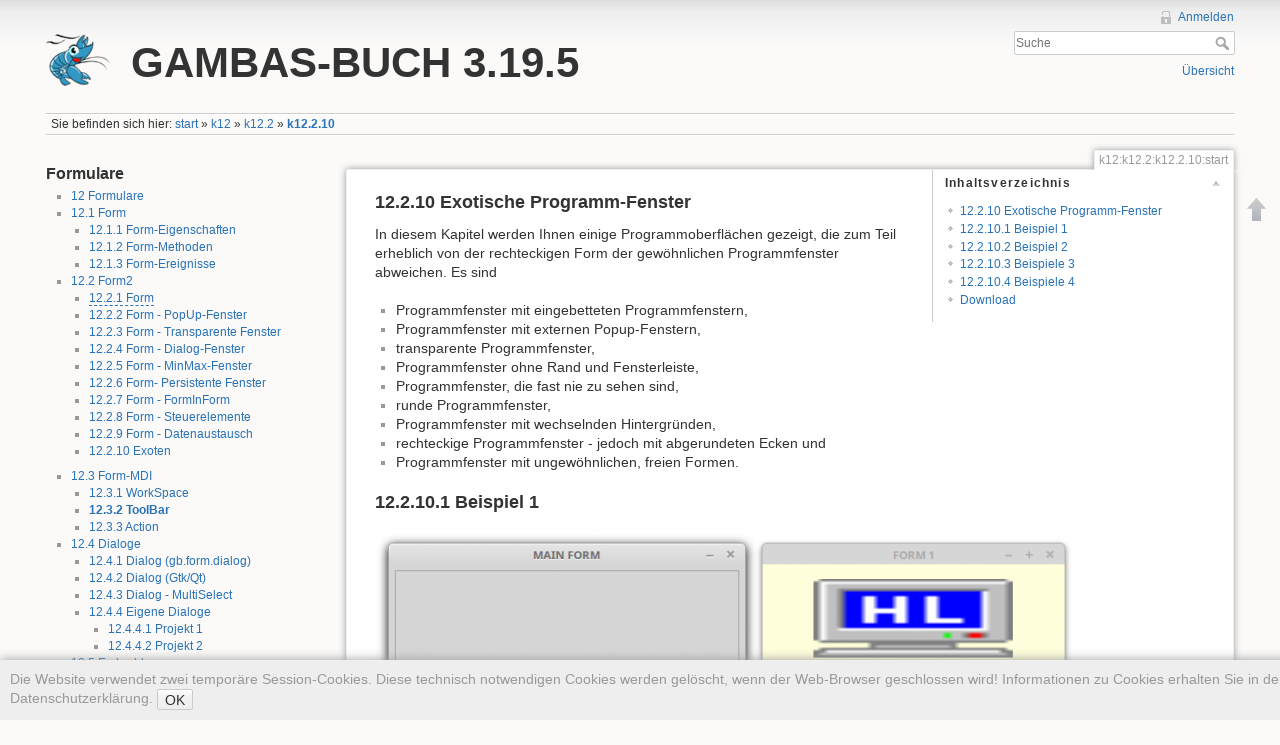

--- FILE ---
content_type: text/html; charset=utf-8
request_url: https://gambas-buch.de/doku.php?id=k12:k12.2:k12.2.10:start
body_size: 9895
content:
<!DOCTYPE html>
<html lang="de" dir="ltr" class="no-js">
<head>
    <meta charset="utf-8" />
    <title>k12:k12.2:k12.2.10:start [GAMBAS-BUCH 3.19.5]</title>
    <script>(function(H){H.className=H.className.replace(/\bno-js\b/,'js')})(document.documentElement)</script>
    <meta name="generator" content="DokuWiki"/>
<meta name="robots" content="index,follow"/>
<meta name="keywords" content="k12,k12.2,k12.2.10,start"/>
<link rel="search" type="application/opensearchdescription+xml" href="/lib/exe/opensearch.php" title="GAMBAS-BUCH 3.19.5"/>
<link rel="start" href="/"/>
<link rel="contents" href="/doku.php?id=k12:k12.2:k12.2.10:start&amp;do=index" title="Übersicht"/>
<link rel="alternate" type="text/html" title="HTML Klartext" href="/doku.php?do=export_xhtml&amp;id=k12:k12.2:k12.2.10:start"/>
<link rel="canonical" href="https://gambas-buch.de/doku.php?id=k12:k12.2:k12.2.10:start"/>
<link rel="stylesheet" type="text/css" href="/lib/exe/css.php?t=dokuwiki&amp;tseed=fb2b434b58881263556bb44557157577"/>
<script type="text/javascript">/*<![CDATA[*/var NS='k12:k12.2:k12.2.10';var JSINFO = {"id":"k12:k12.2:k12.2.10:start","namespace":"k12:k12.2:k12.2.10","plugins":{"tablelayout":{"features_active_by_default":0}}};
/*!]]>*/</script>
<script type="text/javascript" charset="utf-8" src="/lib/exe/js.php?t=dokuwiki&amp;tseed=fb2b434b58881263556bb44557157577"></script>
    <meta name="viewport" content="width=device-width,initial-scale=1" />
    <link rel="shortcut icon" href="/lib/tpl/dokuwiki/images/favicon.ico" />
<link rel="apple-touch-icon" href="/lib/tpl/dokuwiki/images/apple-touch-icon.png" />
    </head>

<body>
    <!--[if lte IE 8 ]><div id="IE8"><![endif]-->
    <div id="dokuwiki__site"><div id="dokuwiki__top" class="site dokuwiki mode_show tpl_dokuwiki    showSidebar hasSidebar">

        
<!-- ********** HEADER ********** -->
<div id="dokuwiki__header"><div class="pad group">

    
    <div class="headings group">
        <ul class="a11y skip">
            <li><a href="#dokuwiki__content">zum Inhalt springen</a></li>
        </ul>

        <h1><a href="/doku.php?id=start"  accesskey="h" title="[H]"><img src="/lib/tpl/dokuwiki/images/logo.png" width="64" height="64" alt="" /> <span>GAMBAS-BUCH 3.19.5</span></a></h1>
            </div>

    <div class="tools group">
        <!-- USER TOOLS -->
                    <div id="dokuwiki__usertools">
                <h3 class="a11y">Benutzer-Werkzeuge</h3>
                <ul>
                    <li><a href="/doku.php?id=k12:k12.2:k12.2.10:start&amp;do=login&amp;sectok=66aaaa2c3331db685f45f7d0b0ab2d2f"  class="action login" rel="nofollow" title="Anmelden">Anmelden</a></li>                </ul>
            </div>
        
        <!-- SITE TOOLS -->
        <div id="dokuwiki__sitetools">
            <h3 class="a11y">Webseiten-Werkzeuge</h3>
            <form action="/doku.php?id=start" accept-charset="utf-8" class="search" id="dw__search" method="get" role="search"><div class="no"><input type="hidden" name="do" value="search" /><input type="text" placeholder="Suche" id="qsearch__in" accesskey="f" name="id" class="edit" title="[F]" /><button type="submit" title="Suche">Suche</button><div id="qsearch__out" class="ajax_qsearch JSpopup"></div></div></form>            <div class="mobileTools">
                <form action="/doku.php" method="get" accept-charset="utf-8"><div class="no"><input type="hidden" name="id" value="k12:k12.2:k12.2.10:start" /><select name="do" class="edit quickselect" title="Werkzeuge"><option value="">Werkzeuge</option><optgroup label="Seiten-Werkzeuge"></optgroup><optgroup label="Webseiten-Werkzeuge"><option value="media">Medien-Manager</option><option value="index">Übersicht</option></optgroup><optgroup label="Benutzer-Werkzeuge"><option value="login">Anmelden</option></optgroup></select><button type="submit">&gt;</button></div></form>            </div>
            <ul>
                <li><a href="/doku.php?id=k12:k12.2:k12.2.10:start&amp;do=index"  class="action index" accesskey="x" rel="nofollow" title="Übersicht [X]">Übersicht</a></li>            </ul>
        </div>

    </div>

    <!-- BREADCRUMBS -->
            <div class="breadcrumbs">
                            <div class="youarehere"><span class="bchead">Sie befinden sich hier: </span><span class="home"><bdi><a href="/doku.php?id=start" class="wikilink1" title="start">start</a></bdi></span> » <bdi><a href="/doku.php?id=k12:start" class="wikilink1" title="k12:start">k12</a></bdi> » <bdi><a href="/doku.php?id=k12:k12.2:start" class="wikilink1" title="k12:k12.2:start">k12.2</a></bdi> » <bdi><span class="curid"><a href="/doku.php?id=k12:k12.2:k12.2.10:start" class="wikilink1" title="k12:k12.2:k12.2.10:start">k12.2.10</a></span></bdi></div>
                                </div>
    


    <hr class="a11y" />
</div></div><!-- /header -->

        <div class="wrapper group">

                            <!-- ********** ASIDE ********** -->
                <div id="dokuwiki__aside"><div class="pad aside include group">
                    <h3 class="toggle">Seitenleiste</h3>
                    <div class="content"><div class="group">
                                                                        
<h2 class="sectionedit1" id="formulare">Formulare</h2>
<div class="level2">
<ul>
<li class="level1"><div class="li"> <a href="/doku.php?id=k12:start" class="wikilink1" title="k12:start">12 Formulare</a></div>
</li>
<li class="level1 node"><div class="li"> <a href="/doku.php?id=k12:k12.1:start" class="wikilink1" title="k12:k12.1:start">12.1 Form</a> </div>
<ul>
<li class="level2"><div class="li"> <a href="/doku.php?id=k12:k12.1:k12.1.1:start" class="wikilink1" title="k12:k12.1:k12.1.1:start">12.1.1 Form-Eigenschaften</a></div>
</li>
<li class="level2"><div class="li"> <a href="/doku.php?id=k12:k12.1:k12.1.2:start" class="wikilink1" title="k12:k12.1:k12.1.2:start">12.1.2 Form-Methoden</a></div>
</li>
<li class="level2"><div class="li"> <a href="/doku.php?id=k12:k12.1:k12.1.3:start" class="wikilink1" title="k12:k12.1:k12.1.3:start">12.1.3 Form-Ereignisse</a></div>
</li>
</ul>
</li>
<li class="level1 node"><div class="li"> <a href="/doku.php?id=k12:k12.2:start" class="wikilink1" title="k12:k12.2:start">12.2 Form2</a> </div>
<ul>
<li class="level2"><div class="li"> <a href="/doku.php?id=k12:k12.2:k12.2.1:start" class="wikilink2" title="k12:k12.2:k12.2.1:start" rel="nofollow">12.2.1 Form</a></div>
</li>
<li class="level2"><div class="li"> <a href="/doku.php?id=k12:k12.2:k12.2.2:start" class="wikilink1" title="k12:k12.2:k12.2.2:start">12.2.2 Form - PopUp-Fenster</a></div>
</li>
<li class="level2"><div class="li"> <a href="/doku.php?id=k12:k12.2:k12.2.3:start" class="wikilink1" title="k12:k12.2:k12.2.3:start">12.2.3 Form - Transparente Fenster</a></div>
</li>
<li class="level2"><div class="li"> <a href="/doku.php?id=k12:k12.2:k12.2.4:start" class="wikilink1" title="k12:k12.2:k12.2.4:start">12.2.4 Form - Dialog-Fenster</a></div>
</li>
<li class="level2"><div class="li"> <a href="/doku.php?id=k12:k12.2:k12.2.5:start" class="wikilink1" title="k12:k12.2:k12.2.5:start">12.2.5 Form - MinMax-Fenster</a></div>
</li>
<li class="level2"><div class="li"> <a href="/doku.php?id=k12:k12.2:k12.2.6:start" class="wikilink1" title="k12:k12.2:k12.2.6:start">12.2.6 Form- Persistente Fenster</a></div>
</li>
<li class="level2"><div class="li"> <a href="/doku.php?id=k12:k12.2:k12.2.7:start" class="wikilink1" title="k12:k12.2:k12.2.7:start">12.2.7 Form - FormInForm</a></div>
</li>
<li class="level2"><div class="li"> <a href="/doku.php?id=k12:k12.2:k12.2.8:start" class="wikilink1" title="k12:k12.2:k12.2.8:start">12.2.8 Form - Steuerelemente</a></div>
</li>
<li class="level2"><div class="li"> <a href="/doku.php?id=k12:k12.2:k12.2.9:start" class="wikilink1" title="k12:k12.2:k12.2.9:start">12.2.9 Form - Datenaustausch</a></div>
</li>
<li class="level2"><div class="li"> <a href="/doku.php?id=k12:k12.2:k12.2.10:start" class="wikilink1" title="k12:k12.2:k12.2.10:start">12.2.10 Exoten</a></div>
</li>
</ul>
</li>
</ul>
<ul>
<li class="level1 node"><div class="li"> <a href="/doku.php?id=k12:k12.3:start" class="wikilink1" title="k12:k12.3:start">12.3 Form-MDI</a></div>
<ul>
<li class="level2"><div class="li"> <a href="/doku.php?id=k12:k12.3:k12.3.1:start" class="wikilink1" title="k12:k12.3:k12.3.1:start">12.3.1 WorkSpace</a></div>
</li>
<li class="level2"><div class="li"> <span class="curid"><a href="/doku.php?id=k12:k12.3:k12.3.2:start" class="wikilink1" title="k12:k12.3:k12.3.2:start">12.3.2 ToolBar</a></span></div>
</li>
<li class="level2"><div class="li"> <a href="/doku.php?id=k12:k12.3:k12.3.3:start" class="wikilink1" title="k12:k12.3:k12.3.3:start">12.3.3 Action</a></div>
</li>
</ul>
</li>
<li class="level1 node"><div class="li"> <a href="/doku.php?id=k12:k12.4:start" class="wikilink1" title="k12:k12.4:start">12.4 Dialoge</a> </div>
<ul>
<li class="level2"><div class="li"> <a href="/doku.php?id=k12:k12.4:k12.4.1:start" class="wikilink1" title="k12:k12.4:k12.4.1:start">12.4.1 Dialog (gb.form.dialog)</a></div>
</li>
<li class="level2"><div class="li"> <a href="/doku.php?id=k12:k12.4:k12.4.2:start" class="wikilink1" title="k12:k12.4:k12.4.2:start">12.4.2 Dialog (Gtk/Qt)</a></div>
</li>
<li class="level2"><div class="li"> <a href="/doku.php?id=k12:k12.4:k12.4.3:start" class="wikilink1" title="k12:k12.4:k12.4.3:start">12.4.3 Dialog - MultiSelect</a></div>
</li>
<li class="level2 node"><div class="li"> <a href="/doku.php?id=k12:k12.4:k12.4.4:start" class="wikilink1" title="k12:k12.4:k12.4.4:start">12.4.4 Eigene Dialoge</a></div>
<ul>
<li class="level3"><div class="li"> <a href="/doku.php?id=k12:k12.4:k12.4.4:k12.4.4.1:start" class="wikilink1" title="k12:k12.4:k12.4.4:k12.4.4.1:start">12.4.4.1 Projekt 1</a></div>
</li>
<li class="level3"><div class="li"> <a href="/doku.php?id=k12:k12.4:k12.4.4:k12.4.4.2:start" class="wikilink1" title="k12:k12.4:k12.4.4:k12.4.4.2:start">12.4.4.2 Projekt 2</a></div>
</li>
</ul>
</li>
</ul>
</li>
<li class="level1"><div class="li"> <a href="/doku.php?id=k12:k12.5:start" class="wikilink1" title="k12:k12.5:start">12.5 Embedder</a> </div>
</li>
<li class="level1 node"><div class="li"> <a href="/doku.php?id=k12:k12.6:start" class="wikilink1" title="k12:k12.6:start">12.6 TabStrip</a> </div>
<ul>
<li class="level2"><div class="li"> <a href="/doku.php?id=k12:k12.6:k12.6.1:start" class="wikilink1" title="k12:k12.6:k12.6.1:start">12.6.1 TabStrip-Projekte</a></div>
</li>
</ul>
</li>
<li class="level1"><div class="li"> <a href="/doku.php?id=k12:k12.7:start" class="wikilink1" title="k12:k12.7:start">12.7 TabPanel</a></div>
</li>
<li class="level1 node"><div class="li"> <a href="/doku.php?id=k12:k12.8:start" class="wikilink1" title="k12:k12.8:start">12.8 Wizard</a> </div>
<ul>
<li class="level2"><div class="li"> <a href="/doku.php?id=k12:k12.8:k12.8.1:start" class="wikilink1" title="k12:k12.8:k12.8.1:start">12.8.1 Wizard-Projekte</a></div>
</li>
</ul>
</li>
<li class="level1"><div class="li"> <a href="/doku.php?id=k12:k12.9:start" class="wikilink1" title="k12:k12.9:start">12.9 Window</a> </div>
</li>
<li class="level1"><div class="li"> <a href="/doku.php?id=k12:k12.10:start" class="wikilink1" title="k12:k12.10:start">12.10 Windows</a> </div>
</li>
</ul>

</div>
<!-- EDIT2 PLUGIN_INCLUDE_START "master:sidebar" [0-] --><div class="plugin_include_content plugin_include__master:sidebar" id="plugin_include__master__sidebar">

<h3 class="sectionedit4" id="kapitel">Kapitel</h3>
<div class="level3">
<ol>
<li class="level1"><div class="li"> <a href="/doku.php?id=k1:start" class="wikilink1" title="k1:start">Gambas</a></div>
</li>
<li class="level1"><div class="li"> <a href="/doku.php?id=k2:start" class="wikilink1" title="k2:start">Gambas-Installation</a></div>
</li>
<li class="level1"><div class="li"> <a href="/doku.php?id=k3:start" class="wikilink2" title="k3:start" rel="nofollow">Die Sprache Gambas</a></div>
</li>
<li class="level1"><div class="li"> <a href="/doku.php?id=k4:start" class="wikilink1" title="k4:start">Entwicklungsumgebung (IDE)</a></div>
</li>
<li class="level1"><div class="li"> <a href="/doku.php?id=k5:start" class="wikilink1" title="k5:start">Gambas-Architektur</a></div>
</li>
<li class="level1"><div class="li"> <a href="/doku.php?id=k6:start" class="wikilink1" title="k6:start">Streams</a></div>
</li>
<li class="level1"><div class="li"> <a href="/doku.php?id=k7:start" class="wikilink1" title="k7:start">Datentypen</a></div>
</li>
<li class="level1"><div class="li"> <a href="/doku.php?id=k8:start" class="wikilink1" title="k8:start">Operatoren</a></div>
</li>
<li class="level1"><div class="li"> <a href="/doku.php?id=k9:start" class="wikilink1" title="k9:start">Gambas-Funktionen</a></div>
</li>
<li class="level1"><div class="li"> <a href="/doku.php?id=k10:start" class="wikilink1" title="k10:start">Kontrollstrukturen</a></div>
</li>
<li class="level1"><div class="li"> <a href="/doku.php?id=k11:start" class="wikilink1" title="k11:start">Programmentwicklung</a></div>
</li>
<li class="level1"><div class="li"> <a href="/doku.php?id=k12:start" class="wikilink1" title="k12:start">Formulare</a></div>
</li>
<li class="level1"><div class="li"> <a href="/doku.php?id=k13:start" class="wikilink1" title="k13:start">Menüs</a></div>
</li>
<li class="level1"><div class="li"> <a href="/doku.php?id=k14:start" class="wikilink1" title="k14:start">Tastatur und Maus</a></div>
</li>
<li class="level1"><div class="li"> <a href="/doku.php?id=k15:start" class="wikilink1" title="k15:start">Desktop</a></div>
</li>
<li class="level1"><div class="li"> <a href="/doku.php?id=k16:start" class="wikilink1" title="k16:start">Steuer-Elemente 1</a></div>
</li>
<li class="level1"><div class="li"> <a href="/doku.php?id=k17:start" class="wikilink1" title="k17:start">Steuer-Elemente 2</a></div>
</li>
<li class="level1"><div class="li"> <a href="/doku.php?id=k18:start" class="wikilink1" title="k18:start">Steuer-Elemente 3</a></div>
</li>
<li class="level1"><div class="li"> <a href="/doku.php?id=k19:start" class="wikilink1" title="k19:start">Steuer-Elemente 4</a></div>
</li>
<li class="level1"><div class="li"> <a href="/doku.php?id=k20:start" class="wikilink1" title="k20:start">Ausgewählte Klassen</a></div>
</li>
<li class="level1"><div class="li"> <a href="/doku.php?id=k21:start" class="wikilink1" title="k21:start">Prozess-Management</a></div>
</li>
<li class="level1"><div class="li"> <a href="/doku.php?id=k22:start" class="wikilink1" title="k22:start">Datenbanken</a></div>
</li>
<li class="level1"><div class="li"> <a href="/doku.php?id=k23:start" class="wikilink1" title="k23:start">Multimedia</a></div>
</li>
<li class="level1"><div class="li"> <a href="/doku.php?id=k24:start" class="wikilink1" title="k24:start">Kommunikation und Netzwerk</a></div>
</li>
<li class="level1"><div class="li"> <a href="/doku.php?id=k25:start" class="wikilink1" title="k25:start">2D-Grafik</a></div>
</li>
<li class="level1"><div class="li"> <a href="/doku.php?id=k26:start" class="wikilink2" title="k26:start" rel="nofollow">3D-Grafik</a></div>
</li>
<li class="level1"><div class="li"> <a href="/doku.php?id=k27:start" class="wikilink1" title="k27:start">XML</a></div>
</li>
<li class="level1"><div class="li"> <a href="/doku.php?id=k28:start" class="wikilink1" title="k28:start">Kompression|Verschlüsselung</a></div>
</li>
<li class="level1"><div class="li"> <a href="/doku.php?id=k29:start" class="wikilink1" title="k29:start">Wissenschaftliche Bibliotheken</a></div>
</li>
<li class="level1"><div class="li"> <a href="/doku.php?id=k30:start" class="wikilink2" title="k30:start" rel="nofollow">Module und Klassen</a></div>
</li>
<li class="level1"><div class="li"> <a href="/doku.php?id=k31:start" class="wikilink1" title="k31:start">Dies &amp; Das</a></div>
</li>
</ol>
<hr />
<ul>
<li class="level1"><div class="li"> <a href="/doku.php?id=impressum:start" class="wikilink1" title="impressum:start">Impressum</a></div>
</li>
<li class="level1"><div class="li"> <a href="/doku.php?id=datenschutz:start" class="wikilink1" title="datenschutz:start">Datenschutz</a></div>
</li>
</ul>
<ul>
<li class="level1"><div class="li"> <a href="/doku.php?id=index:start" class="wikilink1" title="index:start">Index</a></div>
</li>
<li class="level1"><div class="li"> <a href="/doku.php?id=change:start" class="wikilink1" title="change:start">Liste der Änderungen</a></div>
</li>
<li class="level1"><div class="li"> <a href="/doku.php?id=autoren:start" class="wikilink1" title="autoren:start">Die Autoren</a></div>
</li>
</ul>

</div>
<!-- EDIT4 SECTION "Kapitel" [1-] --><div class="inclmeta level3">
	<abbr class="published" title="2022-10-08T13:26:02Z">08.10.2022</abbr>
</div>
<!-- EDIT3 PLUGIN_INCLUDE_END "master:sidebar" [0-] --></div>
<div class="level2">



</div>
                                            </div></div>
                </div></div><!-- /aside -->
            
            <!-- ********** CONTENT ********** -->
            <div id="dokuwiki__content"><div class="pad group">
                
                <div class="pageId"><span>k12:k12.2:k12.2.10:start</span></div>

                <div class="page group">
                                                            <!-- wikipage start -->
                    <!-- TOC START -->
<div id="dw__toc">
<h3 class="toggle">Inhaltsverzeichnis</h3>
<div>

<ul class="toc">
<li class="level2"><div class="li"><a href="#exotische_programm-fenster">12.2.10 Exotische Programm-Fenster</a></div></li>
<li class="level2"><div class="li"><a href="#beispiel_1">12.2.10.1   Beispiel 1</a></div></li>
<li class="level2"><div class="li"><a href="#beispiel_2">12.2.10.2   Beispiel 2</a></div></li>
<li class="level2"><div class="li"><a href="#beispiele_3">12.2.10.3   Beispiele 3</a></div></li>
<li class="level2"><div class="li"><a href="#beispiele_4">12.2.10.4   Beispiele 4</a></div></li>
<li class="level2"><div class="li"><a href="#download">Download</a></div></li>
</ul>
</div>
</div>
<!-- TOC END -->

<h2 class="sectionedit1" id="exotische_programm-fenster">12.2.10 Exotische Programm-Fenster</h2>
<div class="level2">

<p>
In diesem Kapitel werden Ihnen einige Programmoberflächen gezeigt, die zum Teil erheblich von der rechteckigen Form der gewöhnlichen Programmfenster abweichen. Es sind 
</p>
<ul>
<li class="level1"><div class="li"> Programmfenster mit eingebetteten Programmfenstern,</div>
</li>
<li class="level1"><div class="li"> Programmfenster mit externen Popup-Fenstern,</div>
</li>
<li class="level1"><div class="li"> transparente Programmfenster,</div>
</li>
<li class="level1"><div class="li"> Programmfenster ohne Rand und Fensterleiste,</div>
</li>
<li class="level1"><div class="li"> Programmfenster, die fast nie zu sehen sind,</div>
</li>
<li class="level1"><div class="li"> runde Programmfenster, </div>
</li>
<li class="level1"><div class="li"> Programmfenster mit wechselnden Hintergründen,</div>
</li>
<li class="level1"><div class="li"> rechteckige Programmfenster - jedoch mit abgerundeten Ecken und</div>
</li>
<li class="level1"><div class="li"> Programmfenster mit ungewöhnlichen, freien Formen.</div>
</li>
</ul>

</div>

<h2 class="sectionedit2" id="beispiel_1">12.2.10.1   Beispiel 1</h2>
<div class="level2">

<p>
<a href="/lib/exe/detail.php?id=k12%3Ak12.2%3Ak12.2.10%3Astart&amp;media=12:12.2.10:b1a.png" class="media" title="12:12.2.10:b1a.png"><img src="/lib/exe/fetch.php?w=700&amp;tok=9cb6b4&amp;media=12:12.2.10:b1a.png" class="media" alt="" width="700" /></a>  <a href="/lib/exe/detail.php?id=k12%3Ak12.2%3Ak12.2.10%3Astart&amp;media=12:12.2.10:b1b.png" class="media" title="12:12.2.10:b1b.png"><img src="/lib/exe/fetch.php?w=360&amp;tok=1bf1e3&amp;media=12:12.2.10:b1b.png" class="media" alt="" width="360" /></a>
</p>

<p>
Abbildung 12.2.10.1.1: Zwei Fenster in ein (Haupt-)Fenster einbetten
</p>

<p>
Im Beispiel 1 existieren 3 Formulare – Main.Form, Form1 und Form2. Es werden zuerst alle drei Fenster geöffnet. Wechselseitig können Form1 und Form2 in das Hauptfenster eingebettet oder freigestellt werden. Durch die Eigenschaft Application.MainWindow = FMain werden alle Fenster geschlossen, wenn das Haupt-Fenster geschlossen wird.
</p>
<pre class="code gambas"><a href="http://gambasdoc.org/help/lang/public"><span class="kw1">Public</span></a> <a href="http://gambasdoc.org/help/lang/sub"><span class="kw1">Sub</span></a> Form_Open<span class="br0">&#40;</span><span class="br0">&#41;</span>
&nbsp;
  <a href="http://www.google.com/search?hl=en&amp;q=application+site:http://gambasdoc.org/&amp;btnI=I%27m%20Feeling%20Lucky"><span class="kw6">Application</span></a>.<span class="me1">MainWindow</span> <span class="sy0">=</span> FMain
&nbsp;
  FMain.<span class="me1">Resizable</span> <span class="sy0">=</span> <a href="http://gambasdoc.org/help/lang/false"><span class="kw1">False</span></a>
  FMain.<span class="me1">TopOnly</span> <span class="sy0">=</span> <a href="http://gambasdoc.org/help/lang/true"><span class="kw1">True</span></a>
  FMain.<span class="me1">Text</span> <span class="sy0">=</span> <span class="st0">&quot;MAIN FORM&quot;</span>
&nbsp;
<span class="co1">' Positioning and opening of all 3 windows</span>
  Form1.<a href="http://gambasdoc.org/help/lang/move"><span class="kw1">Move</span></a><span class="br0">&#40;</span>FMain.<span class="me1">X</span> <span class="sy0">+</span> FMain.<span class="me1">W</span> <span class="sy0">+</span> <span class="nu0">20</span>, FMain.<span class="me1">Y</span><span class="br0">&#41;</span>
  Form1.<span class="me1">Show</span><span class="br0">&#40;</span><span class="br0">&#41;</span>  
  Form2.<a href="http://gambasdoc.org/help/lang/move"><span class="kw1">Move</span></a><span class="br0">&#40;</span>FMain.<span class="me1">X</span> <span class="sy0">+</span> FMain.<span class="me1">W</span> <span class="sy0">+</span> <span class="nu0">20</span>, FMain.<span class="me1">Y</span> <span class="sy0">+</span> Form1.<span class="me1">H</span> <span class="sy0">+</span> <span class="nu0">48</span><span class="br0">&#41;</span>  
  Form2.<span class="me1">Show</span><span class="br0">&#40;</span><span class="br0">&#41;</span>
&nbsp;
<span class="co1">' Vertical placement of child elements in the embedding panel</span>
  panContainer.<span class="me1">Arrangement</span> <span class="sy0">=</span> Arrange.<span class="me1">Vertical</span>
&nbsp;
<span class="co1">' FInsert or remove Form1 and Form2 – set button text</span>
  btnEMUNForm1_Click<span class="br0">&#40;</span><span class="br0">&#41;</span>
  btnEMUNForm2_Click<span class="br0">&#40;</span><span class="br0">&#41;</span>
<a href="http://gambasdoc.org/help/lang/end"><span class="kw1">End</span></a>
&nbsp;
<a href="http://gambasdoc.org/help/lang/public"><span class="kw1">Public</span></a> <a href="http://gambasdoc.org/help/lang/sub"><span class="kw1">Sub</span></a> btnEMUNForm1_Click<span class="br0">&#40;</span><span class="br0">&#41;</span>
  <a href="http://gambasdoc.org/help/lang/if"><span class="kw1">If</span></a> btnEMUNForm1.<span class="me1">Value</span> <a href="http://gambasdoc.org/help/lang/then"><span class="kw1">Then</span></a>
     Form1.<span class="me1">Reparent</span><span class="br0">&#40;</span>panContainer, <span class="nu0">0</span>, <span class="nu0">0</span><span class="br0">&#41;</span>
     btnEMUNForm1.<span class="me1">Text</span> <span class="sy0">=</span> <span class="br0">&#40;</span><span class="st0">&quot;Unembed F1&quot;</span><span class="br0">&#41;</span>
  <a href="http://gambasdoc.org/help/lang/else"><span class="kw1">Else</span></a>
     Form1.<span class="me1">Reparent</span><span class="br0">&#40;</span><a href="http://gambasdoc.org/help/lang/null"><span class="kw1">Null</span></a><span class="br0">&#41;</span>
     btnEMUNForm1.<span class="me1">Text</span> <span class="sy0">=</span> <span class="br0">&#40;</span><span class="st0">&quot;Embed F1&quot;</span><span class="br0">&#41;</span>
  <a href="http://gambasdoc.org/help/lang/endif"><span class="kw1">Endif</span></a>
<a href="http://gambasdoc.org/help/lang/end"><span class="kw1">End</span></a>
&nbsp;
...</pre>

</div>

<h2 class="sectionedit3" id="beispiel_2">12.2.10.2   Beispiel 2</h2>
<div class="level2">

<p>
<a href="/lib/exe/detail.php?id=k12%3Ak12.2%3Ak12.2.10%3Astart&amp;media=12:12.2.10:b2.png" class="media" title="12:12.2.10:b2.png"><img src="/lib/exe/fetch.php?w=600&amp;tok=def3f0&amp;media=12:12.2.10:b2.png" class="media" title="B2" alt="B2" width="600" /></a>
</p>

<p>
Abbildung 12.2.10.2.1: Popup-Fenster
</p>

<p>
Fenster als Popup-Fenster (ohne Fensterzeile) können Sie mit der folgenden Methode aufrufen:
</p>
<pre class="code">ShowPopup( [ X As Integer, Y As Integer ] ) As Integer  

Public Sub Form_DblClick()
  FClock.ShowPopup()
End 
FMain.Transparent = True
FMain.Background = &amp;HB0C3DDFF</pre>

<p>
Beachten Sie, dass die beiden Argumente X und Y optional sind.  Fehlen beide Argumente, dann wird das Popup-Fenster an der Stelle im Hauptprogramm angezeigt, auf die mit der Maus geklickt wurde (linke, obere Fensterecke). Das Popup-Fenster muss bereits als Klasse im Projektordner existieren oder wird zur Laufzeit erzeugt. Das Projekt-Archiv und weitere Informationen finden Sie im Kapitel 12.2.2 Form – PopUp-Fenster.
</p>

</div>

<h2 class="sectionedit4" id="beispiele_3">12.2.10.3   Beispiele 3</h2>
<div class="level2">

<p>
Transparente Fenster Fenster lassen sich schnell erzeugen. Es reicht die erste Anweisung (A). Mit der Anweisung (B) spendieren Sie dem Fenster einen farbigen Hintergrund. Das erreichen Sie durch die Angabe eines passendes Alpha-Kanals wie B0.
</p>

<p>
(A)	FMain.Transparent = True
(B)	FMain.Background = &amp;HB0C3DDFF
</p>

<p>
Ein volltranparentes Fenster erreichen Sie, wenn Sie die Eigenschaft FMain.Background nicht setzen oder den Alpha-Kanal auf den Wert FF oder 255(dez).
</p>

<p>
<a href="/lib/exe/detail.php?id=k12%3Ak12.2%3Ak12.2.10%3Astart&amp;media=12:12.2.10:b3.png" class="media" title="12:12.2.10:b3.png"><img src="/lib/exe/fetch.php?w=400&amp;tok=be4468&amp;media=12:12.2.10:b3.png" class="media" title="B3" alt="B3" width="400" /></a>
</p>

<p>
Abbildung 12.2.10.3.1: Volltransparentes Fenster
</p>

<p>
Für ein Fenster ohne Fensterzeile setzen Sie die Eigenschaft FMain.Border auf False. Vergessen Sie dann aber nicht, dem Fenster zum Beispiel ein Popup-Menü zu spendieren, um es schließen zu können.
</p>

<p>
<a href="/lib/exe/detail.php?id=k12%3Ak12.2%3Ak12.2.10%3Astart&amp;media=12:12.2.10:b4.png" class="media" title="12:12.2.10:b4.png"><img src="/lib/exe/fetch.php?w=400&amp;tok=5c1af2&amp;media=12:12.2.10:b4.png" class="media" title="B4" alt="B4" width="400" /></a>
</p>

<p>
Abbildung 12.2.10.3.2: Fenster ohne Fensterzeile mit Kontext-Menü.
</p>

<p>
<a href="/lib/exe/detail.php?id=k12%3Ak12.2%3Ak12.2.10%3Astart&amp;media=12:12.2.10:b5.png" class="media" title="12:12.2.10:b5.png"><img src="/lib/exe/fetch.php?w=300&amp;tok=27e557&amp;media=12:12.2.10:b5.png" class="media" title="B5" alt="B5" width="300" /></a>
</p>

<p>
Abbildung 12.2.10.3.3: Tray-Icon-Menü
</p>

<p>
Es gibt Programme, die ihre Arbeit weitgehend im Verborgenen tun. Nur zu bestimmten Anlässen sollen Sie sich zeigen – dafür benötigen Sie ein Try-Icon-Menü. Viele Informationen und ein Projekt zu diesem Thema finden Sie im Kapitel 13.6 Kontextmenü – TrayIcon. 
</p>

</div>

<h2 class="sectionedit5" id="beispiele_4">12.2.10.4   Beispiele 4</h2>
<div class="level2">

<p>
Für ein Projekt für eine analoge Uhr passt natürlich ein rundes Programmfenster, ein rechteckiges Programmfenster mit abgerundeten Ecken sieht gefällig aus und bei speziellen Programmen kann es auch ein Programmfenster mit ungewöhnlicher, freier Form oder ein Programmfenster mit wechselnden Hintergründen sein.
</p>

<p>
<a href="/lib/exe/detail.php?id=k12%3Ak12.2%3Ak12.2.10%3Astart&amp;media=12:12.2.10:b6.png" class="media" title="12:12.2.10:b6.png"><img src="/lib/exe/fetch.php?w=220&amp;tok=83c490&amp;media=12:12.2.10:b6.png" class="media" title="BILD 6" alt="BILD 6" width="220" /></a>
</p>

<p>
Abbildung 12.2.10.4.1: Rundes Programm-Fenster
</p>

<p>
Beim Uhrenprogramm mit der analogen Uhr kann der Benutzer über ein Kontext-Menü zwischen mehrenen Designs auswählen. Dafür wird die Eigenschaft FMain.Picture über die Methode SetDesign(…) geändert:
</p>
<pre class="code gambas"><a href="http://gambasdoc.org/help/lang/public"><span class="kw1">Public</span></a> <a href="http://gambasdoc.org/help/lang/sub"><span class="kw1">Sub</span></a> SetDesign<span class="br0">&#40;</span>i <a href="http://gambasdoc.org/help/lang/as"><span class="kw1">As</span></a> <a href="http://gambasdoc.org/help/lang/type/integer"><span class="kw4">Integer</span></a><span class="br0">&#41;</span>  
  iDesign <span class="sy0">=</span> i
&nbsp;
  FMain.<a href="http://www.google.com/search?hl=en&amp;q=picture+site:http://gambasdoc.org/&amp;btnI=I%27m%20Feeling%20Lucky"><span class="kw6">Picture</span></a> <span class="sy0">=</span> <a href="http://www.google.com/search?hl=en&amp;q=picture+site:http://gambasdoc.org/&amp;btnI=I%27m%20Feeling%20Lucky"><span class="kw6">Picture</span></a>.<span class="me1">Load</span><span class="br0">&#40;</span><span class="st0">&quot;Images/Gambas_Clock_&quot;</span> <span class="sy0">&amp;</span> <a href="http://gambasdoc.org/help/lang/format"><span class="kw2">Format</span></a><span class="br0">&#40;</span>iDesign, <span class="st0">&quot;0&quot;</span><span class="br0">&#41;</span> <span class="sy0">&amp;</span> <span class="st0">&quot;.png&quot;</span><span class="br0">&#41;</span>
&nbsp;
  PaintClock<span class="br0">&#40;</span><a href="http://gambasdoc.org/help/lang/now"><span class="kw2">Now</span></a><span class="br0">&#41;</span>
  Module_Settings.<span class="me1">StoreClockSettings</span><span class="br0">&#40;</span><span class="br0">&#41;</span>  
&nbsp;
<a href="http://gambasdoc.org/help/lang/end"><span class="kw1">End</span></a>
&nbsp;
...
<a href="http://gambasdoc.org/help/lang/public"><span class="kw1">Public</span></a> <a href="http://gambasdoc.org/help/lang/sub"><span class="kw1">Sub</span></a> mnuDesign1_Click<span class="br0">&#40;</span><span class="br0">&#41;</span>
  SetDesign<span class="br0">&#40;</span><span class="nu0">1</span><span class="br0">&#41;</span>
<a href="http://gambasdoc.org/help/lang/end"><span class="kw1">End</span></a>
&nbsp;
...
<a href="http://gambasdoc.org/help/lang/public"><span class="kw1">Public</span></a> <a href="http://gambasdoc.org/help/lang/sub"><span class="kw1">Sub</span></a> mnuDesign7_Click<span class="br0">&#40;</span><span class="br0">&#41;</span>
  SetDesign<span class="br0">&#40;</span><span class="nu0">7</span><span class="br0">&#41;</span>
<a href="http://gambasdoc.org/help/lang/end"><span class="kw1">End</span></a></pre>

<p>
Mit weiteren Methoden werden anschließend die drei Zeiger und die Zeigerwelle der Uhr auf diesem Hintergrund gezeichnet:
</p>

<p>
<a href="/lib/exe/detail.php?id=k12%3Ak12.2%3Ak12.2.10%3Astart&amp;media=12:12.2.10:b7a.png" class="media" title="12:12.2.10:b7a.png"><img src="/lib/exe/fetch.php?w=180&amp;tok=639b66&amp;media=12:12.2.10:b7a.png" class="media" title="B71" alt="B71" width="180" /></a>  <a href="/lib/exe/detail.php?id=k12%3Ak12.2%3Ak12.2.10%3Astart&amp;media=12:12.2.10:b7b.png" class="media" title="12:12.2.10:b7b.png"><img src="/lib/exe/fetch.php?w=180&amp;tok=27a7ef&amp;media=12:12.2.10:b7b.png" class="media" title="B72" alt="B72" width="180" /></a>  <a href="/lib/exe/detail.php?id=k12%3Ak12.2%3Ak12.2.10%3Astart&amp;media=12:12.2.10:b7c.png" class="media" title="12:12.2.10:b7c.png"><img src="/lib/exe/fetch.php?w=180&amp;tok=f3c876&amp;media=12:12.2.10:b7c.png" class="media" title="B73" alt="B73" width="180" /></a>  <a href="/lib/exe/detail.php?id=k12%3Ak12.2%3Ak12.2.10%3Astart&amp;media=12:12.2.10:b7d.png" class="media" title="12:12.2.10:b7d.png"><img src="/lib/exe/fetch.php?w=180&amp;tok=69daa0&amp;media=12:12.2.10:b7d.png" class="media" title="B74" alt="B74" width="180" /></a>
</p>

<p>
Abbildung 12.2.10.4.2: Uhren-Designs (Auswahl)
</p>

<p>
<a href="/lib/exe/detail.php?id=k12%3Ak12.2%3Ak12.2.10%3Astart&amp;media=12:12.2.10:b8.png" class="media" title="12:12.2.10:b8.png"><img src="/lib/exe/fetch.php?w=260&amp;tok=b79d1c&amp;media=12:12.2.10:b8.png" class="media" title="B8" alt="B8" width="260" /></a>
</p>

<p>
Abbildung 12.2.10.4.3: Fenster mit abgerundeten Ecken
</p>

<p>
<a href="/lib/exe/detail.php?id=k12%3Ak12.2%3Ak12.2.10%3Astart&amp;media=12:12.2.10:b9.png" class="media" title="12:12.2.10:b9.png"><img src="/lib/exe/fetch.php?w=480&amp;tok=01dddf&amp;media=12:12.2.10:b9.png" class="media" title="BILD9" alt="BILD9" width="480" /></a>
</p>

<p>
Abbildung 12.2.10.4.4: Freie Fenster-Form
</p>

<p>
Das folgende Fenster sieht schon sehr edel aus – oder? Das Projekt Gambas-Web-Radio hat der Autor Ingo Beckert entworfen und erprobt. 
</p>

<p>
<a href="/lib/exe/detail.php?id=k12%3Ak12.2%3Ak12.2.10%3Astart&amp;media=12:12.2.10:b10.png" class="media" title="12:12.2.10:b10.png"><img src="/lib/exe/fetch.php?w=600&amp;tok=a41a64&amp;media=12:12.2.10:b10.png" class="media" title="BILD10" alt="BILD10" width="600" /></a>
</p>

<p>
Abbildung 12.2.10.4.5: Fenster mit abgerundeten Ecken
</p>

<p>
So unterschiedlich die Programmoberflächen auch sind, hinter allen Varianten steckt das gleiche Vorgehen. Um Fenster wie die oben gezeigten zu erzeugen, benötigen Sie (mindestens) eine Bild-Datei mit dem Hintergrund für das Programm-Fenster (Template) und optional mehrere Bild-Dateien für die verschiedenen Buttons.
</p>

<p>
An einem Beispiel wird das oben skizzierte Vorgehen demonstriert, der relevante Quelltext angegeben und abschließend kommentiert:
</p>
<pre class="code">[1] Public hPicture As Picture
[2] 
[3] Public Sub Form_Open()
[4] 
[5] ...
[6] 
[7] &#039; Setting the size of the clock (and the Form) 
[8]   FMain.W = 199
[9]   FMain.H = 199
[10] 
[11] &#039; Setting the size of the picture used for drawing the hands 
[12]   PictureBox1.W = FMain.W
[13]   PictureBox1.H = FMain.H
[14] 
[15] &#039;---------------------------------------------------------------------------------------- 
[16]   FMain.Border = False 
[17]   FMain.Transparent = True    
[18] &#039; Loading the clock face into the form 
[19]   FMain.Picture = Picture.Load(&quot;Images/Gambas_Clock_&quot; &amp; Format(iDesign, &quot;0&quot;) &amp; &quot;.png&quot;) 
[20]   FMain.Mask = True 
[21] &#039;---------------------------------------------------------------------------------------- 
[22] 
[23] &#039; Updating the time display at program start 
[24]   Timer1.Trigger()
[25] 
[26] End</pre>

<p>
Kommentar
</p>
<ul>
<li class="level1"><div class="li"> Zuerst setzen Sie in der Zeile 16 die Eigenschaft FMain.Border = False. Sie erhalten damit ein Fenster ohne Fensterzeile. Das macht es u.U. erforderlich ein Kontext-Menü zu entwerfen, über das Sie das Programm sicher beenden können.</div>
</li>
<li class="level1"><div class="li"> Die Transparenz des Programm-Fensters wird in der Zeile 17 festgelegt. Folglich sehen Sie später nur noch das Hintergrund-Bild – auf dem gezeichnet werden kann – sowie weitere Elemente. Beachten Sie, dass das Programm-Fenster nach wie vor rechteckig ist – nur sehen Sie das nicht mehr!</div>
</li>
<li class="level1"><div class="li"> In der Zeile 19 erhält das Fenster ein Picture als Hintergrund.</div>
</li>
<li class="level1"><div class="li"> Setzen Sie die Eigenschaft Form.Picture, dann ist der Hintergrund des Fensters nicht mehr einfarbig, sondern stellt das zugewiesene Picture dar. Die Mask-Eigenschaft wird in der Zeile 20 gesetzt und geht einen Schritt weiter und wendet, wenn sie auf True geschaltet ist, auch den Alpha-Kanal des Bildes auf das Fenster an. Somit werden Regionen, die im zugewiesenen Picture transparent sind, aus dem Fenster „ausgeschnitten“, gleichsam „maskiert“ – so, als wäre das Picture eine Schablone. Über die Mask-Eigenschaft des Haupt-Fensters und einem geeigneten Picture lassen sich nicht-rechteckige Fensterformen realisieren oder Fenster mit Löchern.</div>
</li>
</ul>

<p>
Die folgenden Quelltext-Abschnitte zeigen das oben skizzierte Vorgehen in anderen Projekten:
</p>
<pre class="code gambas"><span class="co1">' Autor:		Sergio &lt;fsurfing@tutto-opensource.org&gt;</span>
<span class="co1">' Projekt:		GPlay</span>
<span class="co1">' Beschreibung:	        Lettore musicale opensource (Opensource-Musikplayer)</span>
&nbsp;
<a href="http://gambasdoc.org/help/lang/public"><span class="kw1">Public</span></a> <a href="http://gambasdoc.org/help/lang/sub"><span class="kw1">Sub</span></a> Timer1_Timer<span class="br0">&#40;</span><span class="br0">&#41;</span>
&nbsp;
  <a href="http://gambasdoc.org/help/lang/dim"><span class="kw1">Dim</span></a> x <a href="http://gambasdoc.org/help/lang/as"><span class="kw1">As</span></a> <a href="http://gambasdoc.org/help/lang/type/integer"><span class="kw4">Integer</span></a>
  <a href="http://gambasdoc.org/help/lang/dim"><span class="kw1">Dim</span></a> y <a href="http://gambasdoc.org/help/lang/as"><span class="kw1">As</span></a> <a href="http://gambasdoc.org/help/lang/type/integer"><span class="kw4">Integer</span></a>
&nbsp;
  x <span class="sy0">=</span> <a href="http://www.google.com/search?hl=en&amp;q=mouse+site:http://gambasdoc.org/&amp;btnI=I%27m%20Feeling%20Lucky"><span class="kw6">Mouse</span></a>.<span class="me1">ScreenX</span> <span class="sy0">-</span> FMain.<span class="me1">X</span>
  y <span class="sy0">=</span> <a href="http://www.google.com/search?hl=en&amp;q=mouse+site:http://gambasdoc.org/&amp;btnI=I%27m%20Feeling%20Lucky"><span class="kw6">Mouse</span></a>.<span class="me1">ScreenY</span> <span class="sy0">-</span> FMain.<span class="me1">Y</span>
&nbsp;
<span class="co1">'------------------------------------------------------------------------------------  </span>
  FMain.<span class="me1">Border</span> <span class="sy0">=</span> <a href="http://gambasdoc.org/help/lang/false"><span class="kw1">False</span></a>
  FMain.<span class="me1">Transparent</span> <span class="sy0">=</span> <a href="http://gambasdoc.org/help/lang/true"><span class="kw1">True</span></a>
  FMain.<a href="http://www.google.com/search?hl=en&amp;q=picture+site:http://gambasdoc.org/&amp;btnI=I%27m%20Feeling%20Lucky"><span class="kw6">Picture</span></a> <span class="sy0">=</span> MDisegna.<span class="me1">GUI</span><span class="br0">&#40;</span>tag_titolo, tag_traccia, tag_album, tag_artista, x, y<span class="br0">&#41;</span>
  FMain.<span class="me1">Mask</span> <span class="sy0">=</span> <a href="http://gambasdoc.org/help/lang/true"><span class="kw1">True</span></a>
<span class="co1">'------------------------------------------------------------------------------------  </span>
&nbsp;
  <a href="http://gambasdoc.org/help/lang/if"><span class="kw1">If</span></a> riproduci <span class="sy0">=</span> <a href="http://gambasdoc.org/help/lang/true"><span class="kw1">True</span></a> <a href="http://gambasdoc.org/help/lang/then"><span class="kw1">Then</span></a> Play.<span class="me1">Play</span><span class="br0">&#40;</span><span class="br0">&#41;</span>
&nbsp;
<a href="http://gambasdoc.org/help/lang/end"><span class="kw1">End</span></a></pre>
<pre class="code gambas"><span class="co1">' Autor:		Ingo Beckert (Co-Autor Gambas-Buch | www.gambas-buch.de)</span>
<span class="co1">' Projekt:		Gambas Web-Radio</span>
<span class="co1">' Beschreibung:	        GUI für die Nutzung von Internetradio mit der Komponente gb.media.</span>
&nbsp;
<a href="http://gambasdoc.org/help/lang/public"><span class="kw1">Public</span></a> <a href="http://gambasdoc.org/help/lang/sub"><span class="kw1">Sub</span></a> Form_Open<span class="br0">&#40;</span><span class="br0">&#41;</span>
&nbsp;
...
<span class="co1">'------------------------------------------------------ </span>
  WebRadio.<span class="me1">Border</span> <span class="sy0">=</span> <a href="http://gambasdoc.org/help/lang/false"><span class="kw1">False</span></a>
  WebRadio.<span class="me1">Transparent</span> <span class="sy0">=</span> <a href="http://gambasdoc.org/help/lang/true"><span class="kw1">True</span></a>
  WebRadio.<a href="http://www.google.com/search?hl=en&amp;q=picture+site:http://gambasdoc.org/&amp;btnI=I%27m%20Feeling%20Lucky"><span class="kw6">Picture</span></a> <span class="sy0">=</span> <a href="http://www.google.com/search?hl=en&amp;q=picture+site:http://gambasdoc.org/&amp;btnI=I%27m%20Feeling%20Lucky"><span class="kw6">Picture</span></a><span class="br0">&#91;</span><span class="st0">&quot;icons/background2.png&quot;</span><span class="br0">&#93;</span>
  WebRadio.<span class="me1">Mask</span> <span class="sy0">=</span> <a href="http://gambasdoc.org/help/lang/true"><span class="kw1">True</span></a> 
&nbsp;
  Buttons_Load<span class="br0">&#40;</span><span class="br0">&#41;</span>
<span class="co1">'------------------------------------------------------ </span>
...
&nbsp;
<a href="http://gambasdoc.org/help/lang/end"><span class="kw1">End</span></a></pre>

<p>
Ein interessantes Detail zu diesem Programm ist die Verwendung des gleichen Vorgehens auch beim (Dialog-)Fenster für das Einstellen der einzelnen Kanäle im Equalizer:
</p>
<pre class="code gambas"><a href="http://gambasdoc.org/help/lang/public"><span class="kw1">Public</span></a> formEqualizer <a href="http://gambasdoc.org/help/lang/as"><span class="kw1">As</span></a> <a href="http://www.google.com/search?hl=en&amp;q=form+site:http://gambasdoc.org/&amp;btnI=I%27m%20Feeling%20Lucky"><span class="kw6">Form</span></a>
<a href="http://gambasdoc.org/help/lang/private"><span class="kw1">Private</span></a> $x <a href="http://gambasdoc.org/help/lang/as"><span class="kw1">As</span></a> <a href="http://gambasdoc.org/help/lang/type/integer"><span class="kw4">Integer</span></a>
<a href="http://gambasdoc.org/help/lang/private"><span class="kw1">Private</span></a> $y <a href="http://gambasdoc.org/help/lang/as"><span class="kw1">As</span></a> <a href="http://gambasdoc.org/help/lang/type/integer"><span class="kw4">Integer</span></a>
&nbsp;
<a href="http://gambasdoc.org/help/lang/event"><span class="kw1">Event</span></a> <a href="http://gambasdoc.org/help/lang/close"><span class="kw1">Close</span></a>
&nbsp;
<a href="http://gambasdoc.org/help/lang/public"><span class="kw1">Public</span></a> <a href="http://gambasdoc.org/help/lang/sub"><span class="kw1">Sub</span></a> _new<span class="br0">&#40;</span>x <a href="http://gambasdoc.org/help/lang/as"><span class="kw1">As</span></a> <a href="http://gambasdoc.org/help/lang/type/integer"><span class="kw4">Integer</span></a>, y <a href="http://gambasdoc.org/help/lang/as"><span class="kw1">As</span></a> <a href="http://gambasdoc.org/help/lang/type/integer"><span class="kw4">Integer</span></a><span class="br0">&#41;</span>
  $x <span class="sy0">=</span> x
  $y <span class="sy0">=</span> y
  FormInit<span class="br0">&#40;</span><span class="br0">&#41;</span> 
<a href="http://gambasdoc.org/help/lang/end"><span class="kw1">End</span></a>
&nbsp;
<a href="http://gambasdoc.org/help/lang/private"><span class="kw1">Private</span></a> <a href="http://gambasdoc.org/help/lang/sub"><span class="kw1">Sub</span></a> FormInit<span class="br0">&#40;</span><span class="br0">&#41;</span>
&nbsp;
...
<span class="co1">'------------------------------------------------------------  </span>
  formEqualizer <span class="sy0">=</span> <a href="http://gambasdoc.org/help/lang/new"><span class="kw1">New</span></a> <a href="http://www.google.com/search?hl=en&amp;q=form+site:http://gambasdoc.org/&amp;btnI=I%27m%20Feeling%20Lucky"><span class="kw6">Form</span></a> <a href="http://gambasdoc.org/help/lang/as"><span class="kw1">As</span></a> <span class="st0">&quot;Equalizer&quot;</span>
  formEqualizer.<span class="me1">Border</span> <span class="sy0">=</span> <a href="http://gambasdoc.org/help/lang/false"><span class="kw1">False</span></a>
  formEqualizer.<span class="me1">Transparent</span> <span class="sy0">=</span> <a href="http://gambasdoc.org/help/lang/true"><span class="kw1">True</span></a>
  formEqualizer.<a href="http://www.google.com/search?hl=en&amp;q=picture+site:http://gambasdoc.org/&amp;btnI=I%27m%20Feeling%20Lucky"><span class="kw6">Picture</span></a> <span class="sy0">=</span> <a href="http://www.google.com/search?hl=en&amp;q=picture+site:http://gambasdoc.org/&amp;btnI=I%27m%20Feeling%20Lucky"><span class="kw6">Picture</span></a><span class="br0">&#91;</span><span class="st0">&quot;icons/background_eq.png&quot;</span><span class="br0">&#93;</span>
  formEqualizer.<span class="me1">Mask</span> <span class="sy0">=</span> <a href="http://gambasdoc.org/help/lang/true"><span class="kw1">True</span></a>
  formEqualizer.<span class="me1">Height</span> <span class="sy0">=</span> formEqualizer.<a href="http://www.google.com/search?hl=en&amp;q=picture+site:http://gambasdoc.org/&amp;btnI=I%27m%20Feeling%20Lucky"><span class="kw6">Picture</span></a>.<span class="me1">H</span>
  formEqualizer.<span class="me1">Width</span> <span class="sy0">=</span> formEqualizer.<a href="http://www.google.com/search?hl=en&amp;q=picture+site:http://gambasdoc.org/&amp;btnI=I%27m%20Feeling%20Lucky"><span class="kw6">Picture</span></a>.<span class="me1">W</span>
<span class="co1">'------------------------------------------------------------  </span>
...
&nbsp;
<a href="http://gambasdoc.org/help/lang/end"><span class="kw1">End</span></a></pre>

<p>
Auf dem (originalen) Bild background_eq.png werden anschließend die einzelnen Schieberegler (interaktiv) gezeichnet:
</p>

<p>
<a href="/lib/exe/detail.php?id=k12%3Ak12.2%3Ak12.2.10%3Astart&amp;media=12:12.2.10:b11.png" class="media" title="12:12.2.10:b11.png"><img src="/lib/exe/fetch.php?w=540&amp;tok=69bda9&amp;media=12:12.2.10:b11.png" class="media" title="BILD11" alt="BILD11" width="540" /></a>
</p>

<p>
Abbildung 12.2.10.4.6: Equalizer (Original-Bild)
</p>

<p>
<a href="/lib/exe/detail.php?id=k12%3Ak12.2%3Ak12.2.10%3Astart&amp;media=12:12.2.10:b12.png" class="media" title="12:12.2.10:b12.png"><img src="/lib/exe/fetch.php?w=540&amp;tok=92782c&amp;media=12:12.2.10:b12.png" class="media" title="BILD12" alt="BILD12" width="540" /></a>
</p>

<p>
Abbildung 12.2.10.4.7: Equalizer mit Schiebereglern und 2 Steuerelementen (Bilder!)
</p>

</div>

<h2 class="sectionedit6" id="download">Download</h2>
<div class="level2">
<div class="box round left" style="width: 99%; background-color: rgb(238,243,248); border-color: rgb(255,0,0);">
  <b class='xtop'><b class='xb1' style="background-color: rgb(238,243,248); border-color: rgb(255,0,0);"></b><b class='xb2' style="background-color: rgb(238,243,248); border-color: rgb(255,0,0);"></b><b class='xb3' style="background-color: rgb(238,243,248); border-color: rgb(255,0,0);"></b><b class='xb4' style="background-color: rgb(238,243,248); border-color: rgb(255,0,0);"></b></b>
  <div class='xbox' style="background-color: rgb(238,243,248); border-color: rgb(255,0,0);">
<p class='box_title' style="background-color: rgb(222,231,236);">Artikel</p>
<div class='box_content' style="background-color: rgb(247,249,250); border-color: rgb(255,0,0)">
<br/>

<a href="/lib/exe/fetch.php?media=12:12.2.10:k12.2.10.pdf" class="media mediafile mf_pdf" title="12:12.2.10:k12.2.10.pdf (698.8 KB)">Kapitel 12.2.10 Exotische Programmfenster</a>
<br/>

<br/>

</div>
<p class='box_caption' style="background-color: rgb(222,231,236);">Download</p>
  </div>
  <b class='xbottom'><b class='xb4' style="background-color: rgb(238,243,248); border-color: rgb(255,0,0);"></b><b class='xb3' style="background-color: rgb(238,243,248); border-color: rgb(255,0,0);"></b><b class='xb2' style="background-color: rgb(238,243,248); border-color: rgb(255,0,0);"></b><b class='xb1' style="background-color: rgb(238,243,248); border-color: rgb(255,0,0);"></b></b>
</div>



</div>
<div class="cookielaw-banner cookielaw-bottom">Die Website verwendet zwei temporäre Session-Cookies. Diese technisch notwendigen Cookies werden gelöscht, wenn der Web-Browser geschlossen wird! Informationen zu Cookies erhalten Sie in der Datenschutzerklärung. <button> OK </button></div>
                    <!-- wikipage stop -->
                                    </div>

                <div class="docInfo"><bdi>k12/k12.2/k12.2.10/start.txt</bdi> · Zuletzt geändert: 24.04.2019 (Externe Bearbeitung)</div>

                            </div></div><!-- /content -->

            <hr class="a11y" />

            <!-- PAGE ACTIONS -->
            <div id="dokuwiki__pagetools">
                <h3 class="a11y">Seiten-Werkzeuge</h3>
                <div class="tools">
                    <ul>
                        <li><a href="#dokuwiki__top"  class="action top" accesskey="t" rel="nofollow" title="Nach oben [T]"><span>Nach oben</span></a></li>                    </ul>
                </div>
            </div>
        </div><!-- /wrapper -->

        
<!-- ********** FOOTER ********** -->
<div id="dokuwiki__footer"><div class="pad">
    <div class="license">Falls nicht anders bezeichnet, ist der Inhalt dieses Wikis unter der folgenden Lizenz veröffentlicht: <bdi><a href="http://creativecommons.org/licenses/by-nc/3.0/" rel="license" class="urlextern">CC Attribution-Noncommercial 3.0 Unported</a></bdi></div>
    <div class="buttons">
        <a href="http://creativecommons.org/licenses/by-nc/3.0/" rel="license"><img src="/lib/images/license/button/cc-by-nc.png" alt="CC Attribution-Noncommercial 3.0 Unported" /></a>        <a href="http://www.dokuwiki.org/donate" title="Donate" ><img
            src="/lib/tpl/dokuwiki/images/button-donate.gif" width="80" height="15" alt="Donate" /></a>
        <a href="http://www.php.net" title="Powered by PHP" ><img
            src="/lib/tpl/dokuwiki/images/button-php.gif" width="80" height="15" alt="Powered by PHP" /></a>
        <a href="http://validator.w3.org/check/referer" title="Valid HTML5" ><img
            src="/lib/tpl/dokuwiki/images/button-html5.png" width="80" height="15" alt="Valid HTML5" /></a>
        <a href="http://jigsaw.w3.org/css-validator/check/referer?profile=css3" title="Valid CSS" ><img
            src="/lib/tpl/dokuwiki/images/button-css.png" width="80" height="15" alt="Valid CSS" /></a>
        <a href="http://dokuwiki.org/" title="Driven by DokuWiki" ><img
            src="/lib/tpl/dokuwiki/images/button-dw.png" width="80" height="15" alt="Driven by DokuWiki" /></a>
    </div>
</div></div><!-- /footer -->

    </div></div><!-- /site -->

    <div class="no"><img src="/lib/exe/indexer.php?id=k12%3Ak12.2%3Ak12.2.10%3Astart&amp;1768763526" width="2" height="1" alt="" /></div>
    <div id="screen__mode" class="no"></div>    <!--[if lte IE 8 ]></div><![endif]-->
</body>
</html>
